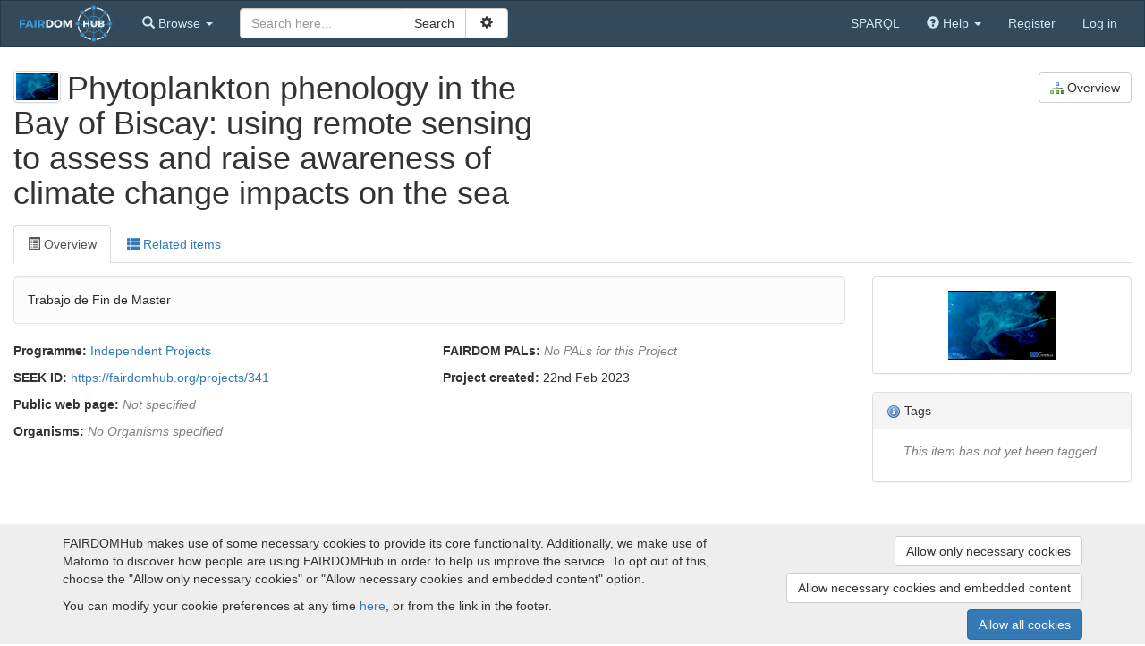

--- FILE ---
content_type: text/html; charset=utf-8
request_url: https://fairdomhub.org/projects/341
body_size: 9875
content:
<!doctype html>

<html lang="en">
<head>
  <meta http-equiv="content-type" content="text/html;charset=UTF-8"/>
  <meta name="viewport" content="width=device-width, initial-scale=1"/>
  <title>Phytoplankton phenology in the Bay of Biscay: using remote sensing to assess and raise awareness of climate change impacts on the sea</title>

  <link rel="icon" type="image/png" href="/assets/favicon-0d6605113f8df411cd11838608efba3ae97941dbcf9ff32797a570f74f9280f8.png" />
  <meta name="csrf-param" content="authenticity_token" />
<meta name="csrf-token" content="sQP--Ro8sJ00GiDg7uZB-GGgas9YNPccbD2_IAw6h5u6lnkzl40lCCztp4jajX1muzbNxhwGMTuNjB8-sRvx4g" />

  <script type="application/ld+json">{
  "@context": "https://schema.org",
  "@type": [
    "Project",
    "Organization"
  ],
  "@id": "https://fairdomhub.org/projects/341",
  "description": "Trabajo de Fin de Master",
  "name": "Phytoplankton phenology in the Bay of Biscay: using remote sensing to assess and raise awareness of climate change impacts on the sea",
  "url": "https://fairdomhub.org/projects/341",
  "image": "https://fairdomhub.org/projects/341/avatars/1146?size=250",
  "keywords": "",
  "logo": "https://fairdomhub.org/projects/341/avatars/1146?size=250",
  "member": [
    {
      "@type": "Person",
      "@id": "https://fairdomhub.org/people/2312",
      "name": "Fernanda Bayo-Ruiz"
    },
    {
      "@type": "ResearchOrganization",
      "@id": "https://fairdomhub.org/institutions/512",
      "name": "University of Oviedo"
    }
  ],
  "funder": [
    {
      "@type": "FundingScheme",
      "@id": "https://fairdomhub.org/programmes/4",
      "name": "Independent Projects"
    }
  ],
  "event": [

  ]
}</script>

  <link rel="stylesheet" href="/assets/application-8746f2eaa298fc719962198ccea354066750c872a99cee91baced2456abda958.css" />
  <script src="/assets/application-74abfc7be9d0cf8b53204d722da7ab2af74fd32d079090ada68a066ca06cd617.js"></script>
</head>

<body id="body">

<nav class="navbar navbar-default" role="navigation" id="navbar">
  <div class="container-fluid">
    <div class="navbar-header">
      <button type="button" class="navbar-toggle collapsed" data-toggle="collapse" data-target="#navbar-inner">
        <span class="sr-only">Toggle navigation</span>
        <span class="icon-bar"></span>
        <span class="icon-bar"></span>
        <span class="icon-bar"></span>
      </button>
        <a class="logo_link" href="/">
            <img src="/assets/logos/FAIRDOMhub-full-dark-22bd383674f9b31f78391ffcdd22b61380fd860ac810e440d252d7ff7092b63d.svg" />
</a>    </div>

    <!-- Collect the nav links, forms, and other content for toggling -->
    <div class="collapse navbar-collapse" id="navbar-inner">

      <ul class="nav navbar-nav">
        <li class="dropdown" id="browse-menu">
  <a href="#" class="dropdown-toggle" data-toggle="dropdown" role="button" aria-expanded="false">
    <span class="glyphicon glyphicon-search" aria-hidden="true"></span>
    <span class="hidden-md">Browse</span>
    <span class="caret"></span>
  </a>
  <ul class="dropdown-menu" role="menu">
    <li role="presentation" class="dropdown-header visible-md">Browse</li>
    <li role="presentation" class="dropdown-header">Yellow pages</li><li><a href="/programmes">Programmes</a></li><li><a href="/projects">Projects</a></li><li><a href="/institutions">Institutions</a></li><li><a href="/people">People</a></li>

    <li role="presentation" class="dropdown-header">Experiments</li><li><a href="/investigations">Investigations</a></li><li><a href="/studies">Studies</a></li><li><a href="/assays">Assays</a></li>

    <li role="presentation" class="dropdown-header">Assets</li><li><a href="/data_files">Data files</a></li><li><a href="/models">Models</a></li><li><a href="/sops">SOPs</a></li><li><a href="/publications">Publications</a></li><li><a href="/documents">Documents</a></li><li><a href="/collections">Collections</a></li>
    <li role="presentation" class="dropdown-header">Activities</li><li><a href="/presentations">Presentations</a></li><li><a href="/events">Events</a></li>

    <li role="presentation" class="dropdown-header">Samples</li><li><a href="/samples">Samples</a></li><li><a href="/sample_types">Sample types</a></li><li><a href="/strains">Strains</a></li><li><a href="/organisms">Organisms</a></li>

    
  </ul>
</li>

        
      </ul>

      
    <form id="search-form" class="navbar-form navbar-left" action="/search" accept-charset="UTF-8" method="get">        <div id="search_box">

          <div class="input-group">
            <input type="text" name="q" id="q" class="form-control" placeholder="Search here..." />
            <div class="input-group-btn">
              <input type="submit" value="Search" class="btn btn-default" data-disable-with="Search" />              <button id="adv-search-btn" data-tooltip="Click for more search options" type="button" class="btn btn-default" data-toggle="button" aria-pressed="false">
                &nbsp;<span class="glyphicon glyphicon-cog" aria-hidden="true"></span>&nbsp;
              </button>
            </div>
          </div>

          <div id="advanced-search" style="display: none">
            <div class="form-group">
              <select name="search_type" id="search_type" class="form-control"><option value="">All</option>
<option value="assays">Assays</option>
<option value="collections">Collections</option>
<option value="data_files">Data files</option>
<option value="documents">Documents</option>
<option value="events">Events</option>
<option value="institutions">Institutions</option>
<option value="investigations">Investigations</option>
<option value="models">Models</option>
<option value="organisms">Organisms</option>
<option value="people">People</option>
<option value="presentations">Presentations</option>
<option value="programmes">Programmes</option>
<option value="projects">Projects</option>
<option value="publications">Publications</option>
<option value="samples">Samples</option>
<option value="sample_types">Sample types</option>
<option value="sops">SOP</option>
<option value="strains">Strains</option>
<option value="studies">Studies</option></select>
            </div>
                <div class="checkbox">
                  <label data-tooltip="Checking this box allows external resources to be includes in the search. External resources include:  BioModels Database, ELIXIR TeSS Events. This means the search will take longer, but will include results from other sites">
                    <input type="checkbox" name="include_external_search" id="include_external_search" value="1" class="checkbox" /> External
                  </label>
                </div>
          </div>
        </div>
</form>

      <ul class="nav navbar-nav navbar-right">
          <li><a href="/sparql">SPARQL</a></li>
        
        <li class="dropdown">
  <a href="#" class="dropdown-toggle" data-toggle="dropdown" role="button" aria-expanded="false">
    <span class="glyphicon glyphicon-question-sign" aria-hidden="true"></span>
    <span class="hidden-md">Help</span>
    <span class="caret"></span>
  </a>
  <ul class="dropdown-menu" role="menu">
    <li role="presentation" class="dropdown-header visible-md-block">Help</li>
    <li><a target="_blank" href="/help">Help documentation</a></li>
    <li><a href="/api">API documentation</a></li>
        <li><a target="_blank" href="https://fair-dom.org/issues">Report an issue</a></li>
  </ul>
</li>

            <li><a href="/signup">Register</a></li>
            <li><a href="/login?return_to=%2Fprojects%2F341">Log in</a></li>
      </ul>

    </div><!-- /.navbar-collapse -->
  </div><!-- /.container-fluid -->
</nav>


<div id="content">
  <div class="container-fluid">


    

    
<div class="row contribution-header">
  <div class="col-md-6">
      <a class="favouritable" data-favourite-url="/favourites/add?resource_id=341&amp;resource_type=Project" data-tooltip="Phytoplankton phenology in the Bay of Biscay: using remote sensing to assess and raise awareness of climate change impacts on the sea" href="/projects/341"><img alt="" src="/assets/avatar-images/1146-120x120.png" /></a>    <h1>
      Phytoplankton phenology in the Bay of Biscay: using remote sensing to assess and raise awareness of climate change impacts on the sea    </h1>
  </div>
  <div class="col-md-6 text-right-md" id="buttons">
    <a class="btn btn-default" href="/projects/341/overview"><img class="icon" src="/assets/famfamfam_silk/chart_organisation-2a2f6bf02cd464201768c29f4b6b42fa8926d1cf3ca3f40e59db5943daa3b34c.png" />Overview</a>


  </div>
</div>



<ul class="nav nav-tabs">
  <li class="active"><a data-target="#overview" data-toggle="tab" aria-controls="overview" role="tab">
    <span class="glyphicon glyphicon-list-alt"></span> Overview
</a></li>

  <li><a data-target="#related-items" data-toggle="tab" aria-controls="related-items" role="tab">
    <span class="glyphicon glyphicon-th-list"></span> Related items
</a></li>
</ul>


<div class="tab-content">
  <div id="overview" class="tab-pane fade in active">
    <div class="row">
      <div class="col-md-9 col-sm-8 box_about_actor">
        
<div id="description" class="markdown-body seek-description">
  <p>Trabajo de Fin de Master</p>
</div>

        <div class="row">
          <div class="col-md-6">
              <p>
                <strong>Programme:</strong>
                <span><a href="/programmes/4">Independent Projects</a></span>              </p>

            <p class="id"><strong>SEEK ID:</strong> <a href="https://fairdomhub.org/projects/341">https://fairdomhub.org/projects/341</a></p>

            

            <p>
              <strong>Public web page:</strong>
              <span class="none_text">Not specified</span>
            </p>


              <p>
                <strong>Organisms:</strong>
                <span class='none_text'>No Organisms specified</span>              </p>

          </div>

          <div class="col-md-6">
            <p class="pals">
              <strong>FAIRDOM PALs:</strong>
              <span class='none_text'>No PALs for this Project</span>            </p>




            <p>
                <strong>Project created:</strong>
                22nd Feb 2023
            </p>
          </div>
        </div>

        <div class="form-group">
          
<script>
    $j(document).ready(function() {
        var panelcollaps = $j('#extended-metadata .panel-collapse');

        window.expandAll = function() {
            panelcollaps.addClass('in');
        };

        window.collapseAll = function() {
            panelcollaps.removeClass('in');
        };
    });
</script>

        </div>

      </div>

      <div class="col-md-3 col-sm-4">
        
<div class="panel panel-default text-center"><div class="panel-body">
  <div>
    <a class="favouritable" data-favourite-url="/favourites/add?resource_id=341&amp;resource_type=Project" data-tooltip="Phytoplankton phenology in the Bay of Biscay: using remote sensing to assess and raise awareness of climate change impacts on the sea" href="/projects/341"><img alt="" src="/assets/avatar-images/1146-120x120.png" /></a>  </div>


</div></div>




          <div class="panel panel-default" id="tags_box"><div class="panel-heading"><img alt="help" data-tooltip="Tagging an item helps describe it and other people find it. You can contribute by applying your own tags to this item. The weight of a tag indicates how often it has been used." style="vertical-align: middle;" src="/assets/famfamfam_silk/information-8cfe563be76fb11b27c8ba778f5d40ce6800b244d6ca58ef6e9973308efbe534.png" /> Tags</div><div class="panel-body">
  <div id='tag_cloud' class='tags_smaller'>
    
<div class="hTagcloud">
      <p class="none_text">This item has not yet been tagged.</p>
</div>


  </div>
</div></div>
      </div>
    </div>

</div>
  <div id="related-items" class="tab-pane fade">
    <h2>Related items</h2>


    <div class="tabpanel related-items">
      <ul class="nav nav-pills" role="tablist">
          <li role="presentation" class="active">
            <a href="#people" data-model-name="Person" aria-controls="people" role="tab" data-toggle="tab">
              People (1)            </a>
          </li>
          <li role="presentation" >
            <a href="#programmes" data-model-name="Programme" aria-controls="programmes" role="tab" data-toggle="tab">
              Programmes (1)            </a>
          </li>
          <li role="presentation" >
            <a href="#institutions" data-model-name="Institution" aria-controls="institutions" role="tab" data-toggle="tab">
              Institutions (1)            </a>
          </li>
</ul>

      <div class="tab-content">


                <div id="people" role="tabpanel" class="tab-pane active">

                  

                  <span id="advanced-search-link"><a class="pull-right" href="/projects/341/people">Advanced People list for this Project with search and filtering <span class='glyphicon glyphicon-arrow-right' aria-hidden='true'></span></a></span>

                        <div class="list_items_container" id="Person_view_some">
    
				    

<div class="panel panel-default list_item">
  <div class="panel-heading rli-head">
    <div class="list_item_title"><a href="/people/2312">Fernanda Bayo-Ruiz</a> <img alt="project_administrator" style="vertical-align: middle" data-tooltip="Project administrator" src="/assets/roles/role-project-admin-8c6e0a0551a6af89d41939825563a14fc4bf30b0de4f359e7abf8201dd1a52c7.png" width="16" height="16" /></div>
  </div>
  <div class="panel-body">
    <div class="row">
          <div class="col-md-1 col-sm-2 col-xs-3  text-center list_item_avatar">
            <a class="favouritable" data-favourite-url="/favourites/add?resource_id=2312&amp;resource_type=Person" data-tooltip="Fernanda Bayo-Ruiz" href="/people/2312"><img alt="" height="60" max-width="60" onclick="" src="/assets/avatar-d052ed950173e2e90ed9a211044a4bfd26fb06a9b667f64d867e03f1ddc786ca.png" /></a>
          </div>
      <div class="col-md-11 col-sm-10 col-xs-9 list_item_content">
        
    <div class="row">
      <div class="col-sm-6">
        <p class="list_item_attribute"><b>Projects:</b> <a href="/projects/341">Phytoplankton phenology in the Bay of Biscay: using remote sensing to assess and raise awareness of climate change impacts on the sea</a></p>
        <p class="list_item_attribute"><b>Institutions:</b> <a href="/institutions/512">University of Oviedo</a></p>

        <a target="_blank" href="https://orcid.org/0000-0001-7859-8477"><img src="/assets/logos/orcid_16x16-2bdaa944d31633ca5dea4eee7d642234ec7ac150641a49dea324b86087116986.png" /> https://orcid.org/0000-0001-7859-8477</a>
      </div>

      <div class="col-sm-6 hidden-xs">
        
        
      </div>
    </div>

    <div class="hidden-xs">
      
    </div>

      </div>
    </div>
  </div>
</div>
	</div>

                    
                </div>


                <div id="programmes" role="tabpanel" class="tab-pane ">

                  

                  <span id="advanced-search-link"><a class="pull-right" href="/projects/341/programmes">Advanced Programmes list for this Project with search and filtering <span class='glyphicon glyphicon-arrow-right' aria-hidden='true'></span></a></span>

                        <div class="list_items_container" id="Programme_view_some">
    
				    

<div class="panel panel-default list_item">
  <div class="panel-heading rli-head">
    <div class="list_item_title"><a href="/programmes/4">Independent Projects</a></div>
  </div>
  <div class="panel-body">
    <div class="row">
          <div class="col-md-1 col-sm-2 col-xs-3 hidden-xs text-center list_item_avatar">
            <a class="favouritable" data-favourite-url="/favourites/add?resource_id=4&amp;resource_type=Programme" data-tooltip="Independent Projects" href="/programmes/4"><img alt="" height="60" max-width="60" onclick="" src="/assets/avatars/avatar-programme-ec0caf19c1487ca889294380e4d208f3953ebe62f18518d673bbad52e3e4959f.png" /></a>
          </div>
      <div class="col-md-11 col-sm-10  list_item_content">
        <div class="list_item_desc"><p>Projects that do not fall under current programmes.</p></div>
<p class="list_item_attribute"><b>Projects:</b> <a href="/projects/18">Manchester Institute for Biotechnology</a>, <a href="/projects/27">ICYSB 2015 - International Practical Course in Systems Biology</a>, <a href="/projects/28">iRhythmics</a>, <a href="/projects/55">INBioPharm</a>, <a href="/projects/58">EmPowerPutida</a>, <a href="/projects/61">Systo models</a>, <a href="/projects/74">MycoSynVac - Engineering Mycoplasma pneumoniae as a broad-spectrum animal vaccine</a>, <a href="/projects/101">Multiscale modelling of state transitions in the host-microbiome-brain network</a>, <a href="/projects/112">Extremophiles metabolsim</a>, <a href="/projects/139">NAD COMPARTMENTATION</a>, <a href="/projects/144">Agro-ecological modelling</a>, <a href="/projects/147">Bergen(Ziegler lab) project  AF-NADase</a>, <a href="/projects/148">NAMPT affinity</a>, <a href="/projects/149">Stress granules</a>, <a href="/projects/216">Modelling COVID-19 epidemics</a>, <a href="/projects/245">Bio-crop</a>, <a href="/projects/247">ORHIZON</a>, <a href="/projects/248">Coastal Data</a>, <a href="/projects/249">SASKit: Senescence-Associated Systems diagnostics Kit for cancer and stroke</a>, <a href="/projects/254">hybrid sequencing</a>, <a href="/projects/256">HOST-PAR</a>, <a href="/projects/259">BioCreative VII</a>, <a href="/projects/268">Boolean modeling of Parkinson disease map</a>, <a href="/projects/270">Orphan cytochrome P450 20a1 CRISPR/Cas9 mutants and neurobehavioral phenotypes in zebrafish</a>, <a href="/projects/272">Selective Destruction in Ageing</a>, <a href="/projects/273">Viral Metagenomic</a>, <a href="/projects/278">Synthetic biology in Synechococcus for bioeconomy applications (SynEco)</a>, <a href="/projects/279">testproject</a>, <a href="/projects/280">SDBV ephemeral data exchanges</a>, <a href="/projects/281">Test project</a>, <a href="/projects/282">The BeeProject</a>, <a href="/projects/285">PHENET</a>, <a href="/projects/286">LiceVault</a>, <a href="/projects/287">EbN1 Systems Biology</a>, <a href="/projects/289">UMRPégase</a>, <a href="/projects/292">DeCipher</a>, <a href="/projects/293">Heat stress response of the red-tide dinoflagellate Prorocentrum cordatum</a>, <a href="/projects/294">middle ear</a>, <a href="/projects/297">datamgmt</a>, <a href="/projects/299">Institut Pasteur&#39;s projects</a>, <a href="/projects/300">The nucleus of Prorocentrum cordatum</a>, <a href="/projects/301">qpcr</a>, <a href="/projects/304">MRC-UNICORN</a>, <a href="/projects/314">Test project for Sciender</a>, <a href="/projects/315">qPCR</a>, <a href="/projects/317">Artificial organelles_Pathogen digestion</a>, <a href="/projects/318">Supplementary Information 2 associated with the manuscript entitled &quot; Label free Mass spectrometry proteomics reveals different pathways modulated in THP-1 cells infected with therapeutic failure and drug resistance Leishmania infantum clinical isolates&quot;</a>, <a href="/projects/320">FAIR Functional Enrichment</a>, <a href="/projects/321">PTPN11 mutagenesis</a>, <a href="/projects/334">Supplementary Information 2 associated with the manuscript entitled &quot;Label free Mass spectrometry proteomics reveals different pathways modulated in THP-1 cells infected with therapeutic failure and drug resistance Leishmania infantum clinical isolates&quot;</a>, <a href="/projects/335">iPlacenta- Placenta on a chip</a>, <a href="/projects/338">Near Surface Wave-Coherent Measurements of Temperature and Humidity</a>, <a href="/projects/339">A Meta-Analysis of Functional Recovery of Aphasia after Stroke by Acupuncture Combined with Language Rehabilitation Training</a>, <a href="/projects/341">Phytoplankton phenology in the Bay of Biscay: using remote sensing to assess and raise awareness of climate change impacts on the sea</a>, <a href="/projects/342">Master-BIDS</a>, <a href="/projects/344">Vitis Data Crop</a>, <a href="/projects/345">MESI-STRAT Review</a>, <a href="/projects/346">Establishing an innovative and transnational feed production approach for reduced climate impact of the aquaculture sector and future food  supply</a>, <a href="/projects/347">ARAX: a web-based computational reasoning system for translational biomedicine</a>, <a href="/projects/348">Adaptation of Salmonella enterica</a>, <a href="/projects/349">I AM FRONTIER</a>, <a href="/projects/350">.</a>, <a href="/projects/351">PhD Nicotinic Acetylcholine Receptors</a>, <a href="/projects/354">SFB1361 playground</a>, <a href="/projects/355">Amaizing</a>, <a href="/projects/356">Conspicuous chloroplast with LHC‒PSI/II‒megacomplex and diverse PBPs in the marine dinoflagellate Prorocentrum cordatum</a>, <a href="/projects/359">icpm-kth</a>, <a href="/projects/361">SDBV/HITS</a>, <a href="/projects/362">sample project</a>, <a href="/projects/363">TestingSeek</a>, <a href="/projects/367">Genomic Medicine</a>, <a href="/projects/368">Remodeling of cIV</a>, <a href="/projects/370">Virtual Human Platform for Safety Assessment</a>, <a href="/projects/371">PROMISEANG</a>, <a href="/projects/373">URGI</a>, <a href="/projects/375">Matsutake</a>, <a href="/projects/376">UNDESIRABLE EFFECTS OF POST COVID-19 VACCINATION: A DESCRIPTIVE STUDY, WINTER 2022</a>, <a href="/projects/377">Semantic Table Interpretation in Chemistry</a>, <a href="/projects/378">MS identification of L infantum proteins related to their drug resistance patterns for new drug targets identification and ecotoxicological evaluations of their environmental and interspecies impact</a>, <a href="/projects/379">the Supplementary materials for paper</a>, <a href="/projects/381">ToxiGen - Reproductive toxicity and transgenerational effects  of petroleum mixtures in fish</a>, <a href="/projects/383">PhotoBoost</a>, <a href="/projects/385">Measurement of Fisheries Provisioning Services and its Pressure to Support Sustainability of Fisheries in The Jatigede Reservoir, Indonesia</a>, <a href="/projects/386">FIsh data on 2022 in the Jatigede Reservoir</a>, <a href="/projects/387">ImmPort - data sharing</a>, <a href="/projects/388">MESI-Review 2024</a>, <a href="/projects/389">REWIRED: comparative RNA-seq and ATAC-seq in six salmonids and six outgroup telest fishes</a>, <a href="/projects/390">REWIRED</a>, <a href="/projects/391">Data Repository</a>, <a href="/projects/396">APPN Test Project</a>, <a href="/projects/397">Enhanced Anticancer Effect of Thymidylate Synthase Dimer Disrupters Promoting Intracellular Accumulation</a>, <a href="/projects/399">BIDS</a>, <a href="/projects/402">BioRECIPE representation format</a>, <a href="/projects/403">UMass Chan BioImage DMS Core_FAIR Metadata Templates</a>, <a href="/projects/404">FUNCEMM</a>, <a href="/projects/405">Pectobacterium pangenome</a>, <a href="/projects/408">New Optical Coherence Tomography Biomarkers Identified with Deep Learning for Risk Stratification of Patients with Age-related Macular Degeneration</a>, <a href="/projects/410">Virulence-related genes expression in planktonic mixed cultures of Candida albicans and non-albicans Candida species</a>, <a href="/projects/416">Screening of Secondary Plant Metabolites on Antihelmintic Activity in Ascaris scum</a>, <a href="/projects/419">Munich Cluster for Systems Neurology</a>, <a href="/projects/422">Test project May 2024</a>, <a href="/projects/423">Biospecimen Collection Protocol</a>, <a href="/projects/426">Winter Wheat (Triticum aestivum L.) Grain Yield, Quality, and Net Photosynthesis When Grown Under Semi-Transparent Cadmium Telluride Photovoltaic Modules Near Maturity</a>, <a href="/projects/428">Benefit for All FAIR Data</a>, <a href="/projects/431">Implementation of Nanopore Sequencing for Detection of Treatment Induced Transcriptomic and Epitranscriptomic Changes in Leukaemic Tumour Models</a>, <a href="/projects/432">DPL</a>, <a href="/projects/433">Glycogen Metabolism in bacteria</a>, <a href="/projects/434">ILS Ceramide Ring Trial</a>, <a href="/projects/435">Project Test</a>, <a href="/projects/436">DeepCurate</a>, <a href="/projects/437">Revisiting mutational resistance to ampicillin and cefotaxime in Haemophilus influenzae</a>, <a href="/projects/442">Biochemical characterization of the feedforward loop between CDK1 and FOXM1 in epidermal stem cells</a>, <a href="/projects/443">Drug Discovery and Biotechnology Standard Operating Procedures</a>, <a href="/projects/444">EDITH (Ecosystem Digital Twins in Health) test project</a>, <a href="/projects/445">Fluid flow project</a>, <a href="/projects/446">Smart Garden Watering System</a>, <a href="/projects/447">The role of different fatty acids</a>, <a href="/projects/448">AQUACIRCLE</a>, <a href="/projects/450">IDIM</a>, <a href="/projects/451">Sampling vicinity of industrial settings for pathogens and GMO identification</a>, <a href="/projects/454">RNA-seq data for paper</a>, <a href="/projects/455">RNA-seq data</a>, <a href="/projects/456">Academic Scientific Research Group</a>, <a href="/projects/457">SYLOBIO</a>, <a href="/projects/462">3T3 murine fibroblast as feeder-layer</a>, <a href="/projects/463">Comparative Analysis of decell efficiency and structural integrity of vessels for tissue engineering aplications</a>, <a href="/projects/464">S. cerevisiae fed-batch fermentation</a>, <a href="/projects/466">Alters-Krebs-Korrelation anhand der Patienteneingänge 2024</a>, <a href="/projects/467">Cassava Gates Curation</a>, <a href="/projects/468">GWI-HDMT stemcells</a>, <a href="/projects/472">HubMOL</a>, <a href="/projects/474">test</a>, <a href="/projects/475">Lipopeptide research @ VIB</a>, <a href="/projects/477">PRIN 2022 - High-resolution study of translational dynamics in human epithelial stem cells</a>, <a href="/projects/479">Automated Hepatic Vessel Segmentation in Whole-Slide Images Using U-Net Variants with Attention and SE Blocks</a>, <a href="/projects/480">Diverse Metabolic Control of Phosphoglucomutases by Bisphosphorylated Sugars in Heterotrophic Bacteria</a>, <a href="/projects/482">GENBioDORA</a>, <a href="/projects/486">Preclinical Imaging and Testing Core at MIT Koch Institute</a>, <a href="/projects/487">Ultrasound Guided Injection Protocol Development</a>, <a href="/projects/488">BullNet</a>, <a href="/projects/491">TERRACOTA</a>, <a href="/projects/492">B.Ed Colleges in Bangalore</a>, <a href="/projects/494">LIRA</a>, <a href="/projects/497">reNEW</a>, <a href="/projects/498">Cross-Feeding B.theta</a>, <a href="/projects/499">Surgery Analyzer</a>, <a href="/projects/500">Pseudomonas aeruginosa and its vesicles</a>, <a href="/projects/501">FAIRe Tests BMDS</a>, <a href="/projects/503">LabscriptAI</a>, <a href="/projects/504">Principais cânceres que afetam mulheres no Brasil</a>, <a href="/projects/505">DKDM: Diabetic Kidney Disease Map</a>, <a href="/projects/506">NGID</a>, <a href="/projects/507">From waste to taste: exploring innovative food applications of postharvest fish losses_WASTE2TASTE</a>, <a href="/projects/510">Controlled Carbon Loss: Threshold-Dependent Overflow Metabolism in Synechocystis</a>, <a href="/projects/511">Giulia Malpezzi PhD raw data</a>, <a href="/projects/512">Pro-Inflammatory Response BLE by Mmm</a>, <a href="/projects/515">Phage infection in Nitrosomonas europaea</a>, <a href="/projects/516">Creative Biogene</a>, <a href="/projects/517">25TST</a>, <a href="/projects/518">Biodiversity and enzymatic activity of soil and root-associated microbiome in the oak dominated forests along Eastern Sierra Madre in Mexico during the transition from the period of extreme drought and increased rainfall</a>, <a href="/projects/519">BlueTekna research group</a>, <a href="/projects/520">PhD project_ValeriaLaGatta</a>, <a href="/projects/521">Thesis student-FrancescaFilippelli</a></p>
<p class="list_item_attribute"><b>Web page</b>: <span class='none_text'>Not specified</span></p>

      </div>
    </div>
  </div>
</div>
	</div>

                    
                </div>


                <div id="institutions" role="tabpanel" class="tab-pane ">

                  

                  <span id="advanced-search-link"><a class="pull-right" href="/projects/341/institutions">Advanced Institutions list for this Project with search and filtering <span class='glyphicon glyphicon-arrow-right' aria-hidden='true'></span></a></span>

                        <div class="list_items_container" id="Institution_view_some">
    
				    

<div class="panel panel-default list_item">
  <div class="panel-heading rli-head">
    <div class="list_item_title"><a href="/institutions/512">University of Oviedo</a></div>
  </div>
  <div class="panel-body">
    <div class="row">
          <div class="col-md-1 col-sm-2 col-xs-3 hidden-xs text-center list_item_avatar">
            <a class="favouritable" data-favourite-url="/favourites/add?resource_id=512&amp;resource_type=Institution" data-tooltip="University of Oviedo" href="/institutions/512"><img alt="" height="60" max-width="60" onclick="" src="/assets/avatars/avatar-institution-b564cbbd6a1efb80d46e197cecdc05a2c4969898043849442f939fb320d78ac4.png" /></a>
          </div>
      <div class="col-md-11 col-sm-10  list_item_content">
        <p class="list_item_attribute"><b>ROR ID</b>: <span class="none_text">Not specified</span></p>
<p class="list_item_attribute"><b>Department</b>: <span class="none_text">Not specified</span></p>
<p class="list_item_attribute"><b>Country</b>: &nbsp;<img data-tooltip="Spain" style="vertical-align:middle; margin-right: 0.3em;" src="/assets/famfamfam_flags/es-281da60a5261bebb834c2004e0eb6934fba90efbcb1f2eceeaadf1169126ba95.png" /><a href="/countries/ES">Spain</a></p>
<p class="list_item_attribute"><b>City</b>: Oviedo</p>
<p class="list_item_attribute"><b>Web page</b>: <span class='none_text'>Not specified</span></p>

      </div>
    </div>
  </div>
</div>
	</div>

                    
                </div>




























      </div>
    </div>


</div></div>

  </div>
</div>

<div id="ft">
  <div class="container">
    <div id="seek-credit">
      <a href="https://seek4science.org/" target="_blank" class="powered-by">
        Powered by<br>
        <img width="64" height="64" src="/assets/fairdom-seek-logo-6be8618c4036c446fda08690eb9548440ff7c25af936875fc2972c9bf34c84e5.svg" />
      </a>
      <span class="subtle">(v.1.17.2)</span>
    </div>
      <div class="ft-info">
        <a target="_blank" href="http://www.fair-dom.org">About FAIRDOMHub</a> |
        <a href="/home/funding">Funding and Programmes</a> |
        <a target="_blank" href="https://docs.seek4science.org/credits">Credits</a>          | <a href="/home/terms">Terms &amp; Conditions</a>
          | <a href="/home/imprint">Imprint</a>
          | <a href="/cookies/consent">Cookie preferences</a>
      </div>
      <div class="ft-info">
        Copyright &copy; 2008 - 2025
        <a target="_blank" href="https://www.manchester.ac.uk/">The University of Manchester</a> and
        <a target="_blank" href="https://www.h-its.org/">HITS gGmbH</a>
      </div>
  </div>
</div>



  <div id="cookie-banner">
  <div class="container">
    <div class="row">
      <div class="col-lg-8 col-md-7">
        <p>
  FAIRDOMHub makes use of some necessary cookies to provide its core functionality.
    Additionally, we make use of Matomo to discover how people are using FAIRDOMHub in order to help us improve the service. To opt out of this, choose the &quot;Allow only necessary cookies&quot; or &quot;Allow necessary cookies and embedded content&quot; option.
</p>
<p>

</p>

        <p>
          You can modify your cookie preferences at any time <a href="/cookies/consent">here</a>,
          or from the link in the footer.
        </p>
      </div>

      <div class="col-lg-4 col-md-5 text-right">
        <a class="btn btn-default" rel="nofollow" data-method="post" href="/cookies/consent?allow=necessary">Allow only necessary cookies</a>
        <a class="btn btn-default" rel="nofollow" data-method="post" href="/cookies/consent?allow=necessary%2Cembedding">Allow necessary cookies and embedded content</a>
        <a class="btn btn-primary" rel="nofollow" data-method="post" href="/cookies/consent?allow=tracking%2Cembedding%2Cnecessary">Allow all cookies</a>
      </div>
    </div>
  </div>
</div>

</body>
</html>


--- FILE ---
content_type: image/svg+xml
request_url: https://fairdomhub.org/assets/fairdom-seek-logo-6be8618c4036c446fda08690eb9548440ff7c25af936875fc2972c9bf34c84e5.svg
body_size: 8297
content:
<?xml version="1.0" encoding="UTF-8" standalone="no"?>
<!-- Generator: Adobe Illustrator 19.1.0, SVG Export Plug-In . SVG Version: 6.00 Build 0)  -->

<svg
   xmlns:dc="http://purl.org/dc/elements/1.1/"
   xmlns:cc="http://creativecommons.org/ns#"
   xmlns:rdf="http://www.w3.org/1999/02/22-rdf-syntax-ns#"
   xmlns:svg="http://www.w3.org/2000/svg"
   xmlns="http://www.w3.org/2000/svg"
   xmlns:sodipodi="http://sodipodi.sourceforge.net/DTD/sodipodi-0.dtd"
   xmlns:inkscape="http://www.inkscape.org/namespaces/inkscape"
   version="1.1"
   id="Layer_1"
   x="0px"
   y="0px"
   viewBox="0 0 130 130"
   xml:space="preserve"
   sodipodi:docname="fairdom-seek-logo-alt.svg"
   inkscape:version="0.92.3 (2405546, 2018-03-11)"
   width="130"
   height="130"
   inkscape:export-filename="/home/finn/Pictures/fairdom-seek-logo-alt.png"
   inkscape:export-xdpi="147.69"
   inkscape:export-ydpi="147.69"><metadata
   id="metadata105"><rdf:RDF><cc:Work
       rdf:about=""><dc:format>image/svg+xml</dc:format><dc:type
         rdf:resource="http://purl.org/dc/dcmitype/StillImage" /><dc:title></dc:title></cc:Work></rdf:RDF></metadata><defs
   id="defs103" /><sodipodi:namedview
   pagecolor="#ffffff"
   bordercolor="#666666"
   borderopacity="1"
   objecttolerance="10"
   gridtolerance="10"
   guidetolerance="10"
   inkscape:pageopacity="0"
   inkscape:pageshadow="2"
   inkscape:window-width="1920"
   inkscape:window-height="924"
   id="namedview101"
   showgrid="false"
   inkscape:snap-object-midpoints="true"
   inkscape:snap-center="true"
   inkscape:snap-smooth-nodes="true"
   showguides="true"
   inkscape:snap-intersection-paths="true"
   inkscape:object-paths="true"
   inkscape:snap-midpoints="true"
   inkscape:zoom="2.0398164"
   inkscape:cx="38.865629"
   inkscape:cy="16.074232"
   inkscape:window-x="0"
   inkscape:window-y="0"
   inkscape:window-maximized="1"
   inkscape:current-layer="Layer_1" />
<g
   id="g88"
   transform="matrix(1.0053485,0,0,0.97468774,-0.34764913,18.742736)">
	<g
   id="g70">
		<path
   style="fill:#2c3e50"
   d="m 94.766,65.926 c -11.01,0 -19.968,-8.958 -19.968,-19.968 0,-11.01 8.958,-19.968 19.968,-19.968 11.01,0 19.968,8.958 19.968,19.968 0,11.01 -8.957,19.968 -19.968,19.968 z m 0,-34.853 c -8.208,0 -14.886,6.677 -14.886,14.886 0,8.209 6.677,14.886 14.886,14.886 8.209,0 14.886,-6.677 14.886,-14.886 0,-8.209 -6.677,-14.886 -14.886,-14.886 z"
   id="path68"
   inkscape:connector-curvature="0" />
	</g>
	<path
   style="fill:#2c3e50"
   d="m 102.178,27.745 c 0,0 -18.665,-7.835 -30.777,-7.987 -5.166,-0.065 -5.91,4.901 -5.91,4.901 0,0 0.324,11.765 0.018,16.156 -0.658,9.44 17.246,21.058 17.246,21.058 0,0 -6.535,-18.698 -2.905,-24.929 4.078,-7.002 22.328,-9.199 22.328,-9.199 z"
   id="path72"
   inkscape:connector-curvature="0" />
	<path
   style="fill:#46c8f5"
   d="m 94.867,50.972 c 3.662,0 7.075,-0.591 9.954,-1.607 -1.101,4.532 -5.174,7.901 -10.044,7.901 -4.896,0 -8.988,-3.404 -10.063,-7.972 2.919,1.059 6.405,1.678 10.153,1.678 z"
   id="path74"
   inkscape:connector-curvature="0" />
	<path
   style="fill:#2c3e50"
   d="m 68.757,42.68 h -6.532 c -0.55,0 -1,-0.45 -1,-1 V 25.659 c 0,-0.55 0.45,-1 1,-1 h 6.532 c 0.55,0 1,0.45 1,1 V 41.68 c 0,0.55 -0.45,1 -1,1 z"
   id="path76"
   inkscape:connector-curvature="0" />
	<g
   id="g80">
		<path
   style="fill:#2c3e50"
   d="m 35.234,65.926 c -11.01,0 -19.968,-8.958 -19.968,-19.968 0,-11.01 8.957,-19.968 19.968,-19.968 11.011,0 19.968,8.958 19.968,19.968 0,11.01 -8.958,19.968 -19.968,19.968 z m 0,-34.853 c -8.208,0 -14.886,6.677 -14.886,14.886 0,8.209 6.677,14.886 14.886,14.886 8.209,0 14.886,-6.677 14.886,-14.886 0,-8.209 -6.678,-14.886 -14.886,-14.886 z"
   id="path78"
   inkscape:connector-curvature="0" />
	</g>
	<path
   style="fill:#2c3e50"
   d="m 27.823,27.745 c 0,0 18.665,-7.835 30.777,-7.987 5.166,-0.065 5.91,4.901 5.91,4.901 0,0 -0.324,11.765 -0.018,16.156 0.658,9.44 -17.246,21.058 -17.246,21.058 0,0 6.535,-18.698 2.905,-24.929 -4.078,-7.002 -22.328,-9.199 -22.328,-9.199 z"
   id="path82"
   inkscape:connector-curvature="0" />
	<path
   style="fill:#46c8f5"
   d="m 35.134,50.972 c -3.662,0 -7.075,-0.591 -9.954,-1.607 1.101,4.532 5.174,7.901 10.044,7.901 4.896,0 8.988,-3.404 10.063,-7.972 -2.92,1.059 -6.406,1.678 -10.153,1.678 z"
   id="path84"
   inkscape:connector-curvature="0" />
	<circle
   style="fill:#46c8f5"
   cx="65.037003"
   cy="29.561001"
   r="2.723"
   id="circle86" />
</g>
<g
   id="g98"
   transform="matrix(1.0234053,0,0,0.97295194,-1.5218544,11.89531)">
	<path
   style="fill:#2c3e50"
   d="m 37.664,83.084 -2.412,5.002 c -2.662,-1.547 -6.01,-2.627 -8.061,-2.627 -1.656,0 -2.771,0.611 -2.771,1.834 0,4.355 13.316,1.872 13.316,10.977 0,5.039 -4.463,7.701 -10.076,7.701 -4.211,0 -8.53,-1.582 -11.516,-4.031 l 2.482,-4.93 c 2.592,2.268 6.479,3.779 9.106,3.779 2.015,0 3.275,-0.755 3.275,-2.195 0,-4.463 -13.316,-1.799 -13.316,-10.725 0,-4.642 3.994,-7.593 10.041,-7.593 3.633,0.001 7.34,1.116 9.932,2.808 z"
   id="path90"
   inkscape:connector-curvature="0" />
	<path
   style="fill:#2c3e50"
   d="m 47.646,85.603 v 5.002 h 12.019 v 5.039 H 47.646 v 5.074 h 13.711 v 5.039 H 41.239 V 80.564 h 19.723 v 5.039 z"
   id="path92"
   inkscape:connector-curvature="0" />
	<path
   style="fill:#2c3e50"
   d="m 71.916,85.603 v 5.002 h 12.019 v 5.039 H 71.916 v 5.074 h 13.711 v 5.039 H 65.508 V 80.564 h 19.723 v 5.039 z"
   id="path94"
   inkscape:connector-curvature="0" />
	<path
   style="fill:#2c3e50"
   d="m 99.531,95.859 -3.346,3.707 v 6.19 H 89.778 V 80.564 h 6.407 V 91.47 l 9.645,-10.905 h 7.414 l -9.358,10.436 9.971,14.756 h -7.666 z"
   id="path96"
   inkscape:connector-curvature="0" />
</g>
<g
   id="g363"
   transform="matrix(1.048088,0,0,1.0235475,-2.8176725,-56.925797)"><g
     id="g306"
     transform="matrix(0.95221915,0,0,0.95221915,-25.976866,53.455157)"><path
       id="path290"
       d="m 47.728069,19.991372 v 4.441678 h 6.991399 v 2.30807 H 47.728069 V 33.05 H 45.133554 V 17.659727 H 55.46682 l -0.02122,2.330467 h -7.717533 z"
       style="fill:#3b97d3;stroke-width:1.17878926"
       inkscape:connector-curvature="0" /><path
       id="path292"
       d="M 59.34268,29.576108 57.870372,33.05 H 55.166229 L 61.958413,17.659727 H 64.61894 L 71.34747,33.05 h -2.770155 l -1.473487,-3.473892 z m 3.869965,-9.146226 -2.902179,6.836978 h 5.804358 z"
       style="fill:#3b97d3;stroke-width:1.17878926"
       inkscape:connector-curvature="0" /><path
       id="path294"
       d="M 73.40092,33.05 V 17.659727 h 2.594516 V 33.05 Z"
       style="fill:#3b97d3;stroke-width:1.17878926"
       inkscape:connector-curvature="0" /><path
       id="path296"
       d="m 86.992361,28.389067 c -0.220434,0.02122 -0.462085,0.02122 -0.703737,0.02122 H 82.637913 V 33.05 H 80.043398 V 17.659727 h 6.244047 c 3.934799,0 6.199253,1.913175 6.199253,5.255043 0,2.462491 -1.143426,4.198847 -3.187446,4.989815 L 92.750747,33.05 h -2.945795 z m -0.703737,-2.308069 c 2.374081,0 3.736762,-1.011401 3.736762,-3.100216 0,-2.021624 -1.362681,-2.98941 -3.736762,-2.98941 h -3.650711 v 6.089626 z"
       style="fill:#3b97d3;stroke-width:1.17878926"
       inkscape:connector-curvature="0" /><g
       transform="matrix(1.1787893,0,0,1.1787893,-18.911247,1.1637499)"
       style="fill:#2c3e50"
       id="g304"><path
         id="path298"
         d="m 102.277,14.05 c 3.873,0 6.675,2.71 6.675,6.454 0,3.725 -2.821,6.454 -6.731,6.454 H 96.984 V 14.05 Z m -3.116,10.954 h 3.171 c 2.508,0 4.426,-1.863 4.426,-4.482 0,-2.636 -1.973,-4.518 -4.518,-4.518 h -3.079 z"
         style="fill:#2c3e50"
         inkscape:connector-curvature="0" /><path
         id="path300"
         d="m 123.368,20.504 c 0,3.688 -2.986,6.546 -6.841,6.546 -3.854,0 -6.841,-2.858 -6.841,-6.546 0,-3.707 2.987,-6.51 6.841,-6.51 3.855,0 6.841,2.822 6.841,6.51 z m -11.469,0 c 0,2.563 2.121,4.592 4.648,4.592 2.527,0 4.592,-2.028 4.592,-4.592 0,-2.564 -2.065,-4.555 -4.592,-4.555 -2.546,10e-4 -4.648,1.992 -4.648,4.555 z"
         style="fill:#2c3e50"
         inkscape:connector-curvature="0" /><path
         id="path302"
         d="m 137.323,26.958 -0.018,-9.644 -4.076,8.298 h -1.42 l -4.075,-8.298 v 9.644 h -2.047 V 14.05 h 2.581 l 4.261,8.574 4.241,-8.574 h 2.563 v 12.908 z"
         style="fill:#2c3e50"
         inkscape:connector-curvature="0" /></g></g></g></svg>


--- FILE ---
content_type: image/svg+xml
request_url: https://fairdomhub.org/assets/logos/FAIRDOMhub-full-dark-22bd383674f9b31f78391ffcdd22b61380fd860ac810e440d252d7ff7092b63d.svg
body_size: 6738
content:
<?xml version="1.0" encoding="iso-8859-1"?>
<!-- Generator: Adobe Illustrator 19.1.0, SVG Export Plug-In . SVG Version: 6.00 Build 0)  -->
<svg version="1.1" id="Layer_1" xmlns="http://www.w3.org/2000/svg" xmlns:xlink="http://www.w3.org/1999/xlink" x="0px" y="0px"
	 viewBox="0 0 200 88.083" style="enable-background:new 0 0 200 88.083;" xml:space="preserve">
<g>
	<g>
		<path style="fill:#ECF0F0;" d="M155.918,77.663c-17.972,0-32.593-14.621-32.593-32.592c0-17.972,14.621-32.593,32.593-32.593
			s32.593,14.621,32.593,32.593C188.511,63.042,173.89,77.663,155.918,77.663z M155.918,14.765
			c-16.711,0-30.306,13.595-30.306,30.306c0,16.71,13.595,30.305,30.306,30.305s30.306-13.595,30.306-30.305
			C186.224,28.36,172.629,14.765,155.918,14.765z"/>
	</g>
	<g>
		<g>
			<path style="fill:#3B96D2;" d="M155.23,62.831c-9.027,0-16.371-7.344-16.371-16.371s7.344-16.371,16.371-16.371
				s16.371,7.344,16.371,16.371S164.258,62.831,155.23,62.831z M155.23,31.231c-8.396,0-15.229,6.832-15.229,15.229
				s6.832,15.229,15.229,15.229s15.229-6.832,15.229-15.229S163.627,31.231,155.23,31.231z"/>
		</g>
		<g>

				<rect x="154.659" y="16.075" transform="matrix(0.7071 0.7071 -0.7071 0.7071 78.318 -96.1568)" style="fill:#3B96D2;" width="1.144" height="60.77"/>
		</g>
		<g>

				<rect x="124.174" y="45.888" transform="matrix(0.7071 0.7071 -0.7071 0.7071 78.318 -96.1568)" style="fill:#3B96D2;" width="62.112" height="1.144"/>
		</g>
		<g>
			<rect x="124.675" y="45.889" style="fill:#3B96D2;" width="61.111" height="1.143"/>
		</g>
		<g>
			<rect x="154.659" y="15.841" style="fill:#3B96D2;" width="1.143" height="61.237"/>
		</g>
	</g>
	<g>
		<circle style="fill:#3B97D2;" cx="123.784" cy="45.041" r="4.376"/>
		<path style="fill:#40586E;" d="M123.784,50.561c-3.043,0-5.52-2.477-5.52-5.52s2.477-5.52,5.52-5.52s5.52,2.477,5.52,5.52
			S126.827,50.561,123.784,50.561z M123.784,41.809c-1.782,0-3.232,1.45-3.232,3.232s1.45,3.232,3.232,3.232s3.232-1.45,3.232-3.232
			S125.566,41.809,123.784,41.809z"/>
	</g>
	<g>
		<circle style="fill:#3B97D2;" cx="186.635" cy="45.396" r="4.376"/>
		<path style="fill:#40586E;" d="M186.635,50.916c-3.043,0-5.52-2.477-5.52-5.52s2.477-5.52,5.52-5.52s5.52,2.477,5.52,5.52
			S189.678,50.916,186.635,50.916z M186.635,42.164c-1.782,0-3.232,1.45-3.232,3.232s1.45,3.232,3.232,3.232s3.232-1.45,3.232-3.232
			S188.417,42.164,186.635,42.164z"/>
	</g>
	<g>
		<circle style="fill:#3B97D2;" cx="177.351" cy="22.953" r="4.376"/>
		<path style="fill:#40586E;" d="M177.352,28.472c-3.043,0-5.52-2.477-5.52-5.52s2.477-5.52,5.52-5.52s5.52,2.477,5.52,5.52
			S180.395,28.472,177.352,28.472z M177.352,19.721c-1.782,0-3.232,1.45-3.232,3.232s1.45,3.232,3.232,3.232s3.232-1.45,3.232-3.232
			S179.134,19.721,177.352,19.721z"/>
	</g>
	<g>
		<circle style="fill:#3B97D2;" cx="133.174" cy="67.185" r="4.376"/>
		<path style="fill:#40586E;" d="M133.174,72.705c-3.043,0-5.52-2.477-5.52-5.52s2.477-5.52,5.52-5.52s5.52,2.477,5.52,5.52
			S136.217,72.705,133.174,72.705z M133.174,63.953c-1.782,0-3.232,1.45-3.232,3.232s1.45,3.232,3.232,3.232s3.232-1.45,3.232-3.232
			S134.956,63.953,133.174,63.953z"/>
	</g>
	<g>
		<circle style="fill:#3B97D2;" cx="177.351" cy="67.185" r="4.376"/>
		<path style="fill:#40586E;" d="M177.352,72.705c-3.043,0-5.52-2.477-5.52-5.52s2.477-5.52,5.52-5.52s5.52,2.477,5.52,5.52
			S180.395,72.705,177.352,72.705z M177.352,63.953c-1.782,0-3.232,1.45-3.232,3.232s1.45,3.232,3.232,3.232s3.232-1.45,3.232-3.232
			S179.134,63.953,177.352,63.953z"/>
	</g>
	<g>
		<circle style="fill:#3B97D2;" cx="133.174" cy="22.953" r="4.376"/>
		<path style="fill:#40586E;" d="M133.174,28.472c-3.043,0-5.52-2.477-5.52-5.52s2.477-5.52,5.52-5.52s5.52,2.477,5.52,5.52
			S136.217,28.472,133.174,28.472z M133.174,19.721c-1.782,0-3.232,1.45-3.232,3.232s1.45,3.232,3.232,3.232s3.232-1.45,3.232-3.232
			S134.956,19.721,133.174,19.721z"/>
	</g>
	<g>
		<circle style="fill:#3B97D2;" cx="155.23" cy="13.563" r="4.376"/>
		<path style="fill:#40586E;" d="M155.23,19.083c-3.043,0-5.52-2.477-5.52-5.52s2.477-5.52,5.52-5.52s5.52,2.477,5.52,5.52
			S158.273,19.083,155.23,19.083z M155.23,10.331c-1.782,0-3.232,1.45-3.232,3.232s1.45,3.232,3.232,3.232s3.232-1.45,3.232-3.232
			S157.013,10.331,155.23,10.331z"/>
	</g>
	<g>
		<circle style="fill:#3B97D2;" cx="155.23" cy="76.52" r="4.376"/>
		<path style="fill:#40586E;" d="M155.23,82.039c-3.043,0-5.52-2.477-5.52-5.52s2.477-5.52,5.52-5.52s5.52,2.477,5.52,5.52
			S158.273,82.039,155.23,82.039z M155.23,73.287c-1.782,0-3.232,1.45-3.232,3.232s1.45,3.232,3.232,3.232s3.232-1.45,3.232-3.232
			S157.013,73.287,155.23,73.287z"/>
	</g>
</g>
<g>
	<path style="fill:#3B97D2;" d="M14.2,40.472v3.508h6.8v3.031h-6.8v5.587h-3.855V37.44h11.24v3.032H14.2z"/>
	<path style="fill:#3B97D2;" d="M26.133,49.805l-1.105,2.794h-3.963l6.54-15.159h3.963l6.388,15.159h-4.115l-1.083-2.794H26.133z
		 M29.468,41.273l-2.209,5.609h4.375L29.468,41.273z"/>
	<path style="fill:#3B97D2;" d="M39.366,52.599V37.44h3.855v15.159H39.366z"/>
	<path style="fill:#3B97D2;" d="M53.141,48.333h-0.109h-2.923v4.266h-3.855V37.44h6.779c4.007,0,6.302,1.906,6.302,5.284
		c0,2.317-0.975,3.985-2.75,4.873l3.183,5.002h-4.375L53.141,48.333z M53.032,45.301c1.668,0,2.642-0.844,2.642-2.448
		c0-1.581-0.975-2.382-2.642-2.382h-2.923v4.829H53.032z"/>
	<path style="fill:#ECF0F0;" d="M68.453,37.44c4.765,0,8.056,3.075,8.056,7.58c0,4.483-3.335,7.58-8.207,7.58h-6.367V37.44H68.453z
		 M65.79,49.524h2.75c2.361,0,4.049-1.82,4.049-4.483c0-2.685-1.776-4.526-4.222-4.526H65.79V49.524z"/>
	<path style="fill:#ECF0F0;" d="M93.664,44.998c0,4.418-3.508,7.775-8.208,7.775c-4.677,0-8.186-3.335-8.186-7.775
		c0-4.418,3.508-7.688,8.186-7.688C90.155,37.31,93.664,40.602,93.664,44.998z M81.211,45.02c0,2.555,1.97,4.526,4.288,4.526
		c2.339,0,4.201-1.97,4.201-4.526s-1.862-4.483-4.201-4.483C83.16,40.537,81.211,42.464,81.211,45.02z"/>
	<path style="fill:#ECF0F0;" d="M108.954,52.599l-0.022-9.853l-3.638,8.338h-2.512l-3.638-8.338v9.853h-3.444V37.418h4.223
		l4.115,9.031l4.115-9.031h4.201v15.181H108.954z"/>
</g>
<g>
	<path style="fill:#ECF0F0;" d="M143.55,51.657v-5.2h-5.544v5.2h-3.403V38.273h3.403v5.507h5.544v-5.507h3.403v13.383H143.55z"/>
	<path style="fill:#ECF0F0;" d="M161.672,46.036c0,3.537-2.351,5.773-6.099,5.773c-3.766,0-6.175-2.237-6.175-5.773v-7.762h3.403
		v7.762c0,1.816,1.167,2.926,2.792,2.926c1.606,0,2.696-1.11,2.696-2.926v-7.762h3.384V46.036z"/>
	<path style="fill:#ECF0F0;" d="M170.445,38.273c3.001,0,4.914,1.3,4.914,3.347c0,1.414-0.88,2.542-2.294,2.944
		c1.683,0.324,2.753,1.644,2.753,3.384c0,2.274-1.988,3.708-5.143,3.708h-6.557V38.273H170.445z M167.501,43.628h2.753
		c0.994,0,1.625-0.536,1.625-1.397c0-0.86-0.631-1.358-1.625-1.358h-2.753V43.628z M167.501,49.038h2.753
		c1.262,0,2.046-0.555,2.046-1.51c0-0.899-0.784-1.453-2.046-1.453h-2.753V49.038z"/>
</g>
</svg>
